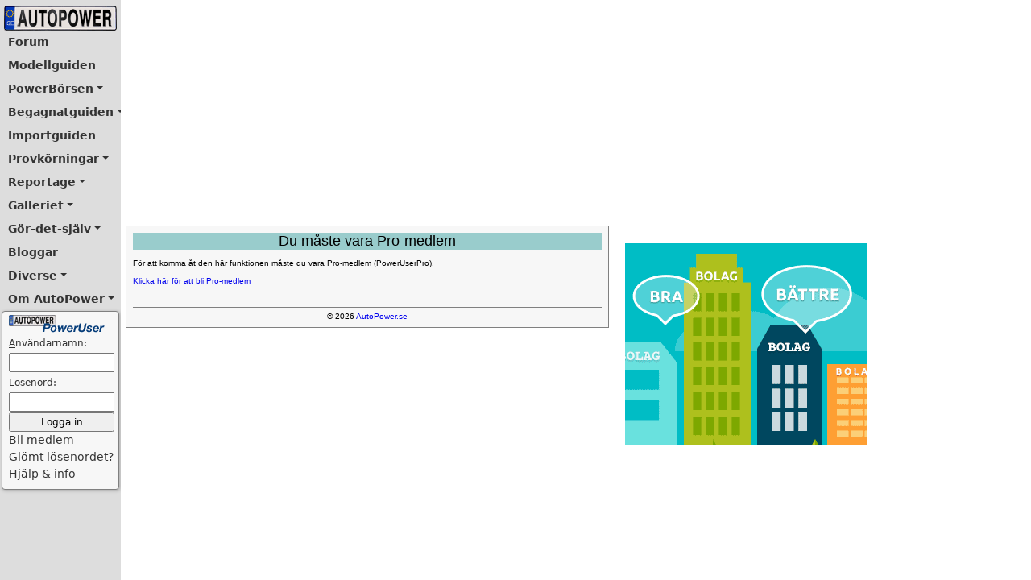

--- FILE ---
content_type: text/html; Charset=utf-8
request_url: https://www.autopower.se/?oppna=/poweruser/powerpolare.asp?id=66504
body_size: 1023
content:

<?xml version="1.0" encoding="utf-8" ?>
<!DOCTYPE HTML PUBLIC "-//W3C//DTD HTML 4.01 Frameset//EN" "http://www.w3.org/TR/html4/frameset.dtd">
<html lang="sv">
<head>
	<!-- Google tag (gtag.js) -->
	<script type="text/javascript" async src="https://www.googletagmanager.com/gtag/js?id=GT-K48G897"></script>
	<script type="text/javascript">
	  window.dataLayer = window.dataLayer || [];
	  function gtag(){dataLayer.push(arguments);}
	  gtag('js', new Date());

	  gtag('config', 'GT-K48G897');
	</script>

	<link rel="shortcut icon" type="image/png" href="/favicons/android-chrome-192x192.png">
	<link rel="apple-touch-icon" href="/favicons/android-chrome-192x192.png">
	<title>//AutoPower.se - Skandinaviens största oberoende märkesinriktade bilsajt</title>
	<meta name="description" content="AutoPower - Din BMW sida på nätet. Sveriges största samlingsplats för BMW-intresserade. PowerBörsen annonsmarknad för begagnade BMW och delar.">
</head>

<frameset cols="150,*">
	<frame src="/nav.asp" name="nav" scrolling="no" title="Meny" frameborder="0" style="border-width: 0px; border: none;" noresize="noresize">
	<frame src="/poweruser/powerpolare.asp?id=66504" name="welcome" id="main" marginheight="0" scrolling="yes" title="Informationsyta" frameborder="0" style="border-width: 0px; border: none;">
	<noframes>
		<body background="bilder/bmwbkgrnd.gif" bgcolor="#ffffff">
			<div align="center">
				<h2>Välkommen till AutoPower - Din BMW sida på nätet</h2>
				<br>
				Sveriges största samlingsplats för BMW intresserade och entusiaster.<br>
				Här hittar du även PowerBörsen - Sveriges stärsta annonsmarknad för begagnade BMW och delar.<br>
				<br>
				Tyvärr använder du en webläsare som inte klarar frames (ramar).<br>
				<br>
				Du kan dock navigera här genom att att gå till <a href="nav.asp">menyn</a>
			</div>
		</body>
	</noframes>
</frameset>


</html>


--- FILE ---
content_type: text/html; Charset=iso-8859-1
request_url: https://www.autopower.se/poweruser/powerpolare.asp?id=66504
body_size: 1581
content:

<!DOCTYPE HTML PUBLIC "-//W3C//DTD HTML 4.01 Transitional//EN" "http://www.w3.org/TR/html4/loose.dtd">
<html>
<head>

<!-- Google tag (gtag.js) -->
<script async src="https://www.googletagmanager.com/gtag/js?id=GT-K48G897"></script>
<script>
  window.dataLayer = window.dataLayer || [];
  function gtag(){dataLayer.push(arguments);}
  gtag('js', new Date());

  gtag('config', 'GT-K48G897');
</script>

<SCRIPT LANGUAGE="JavaScript" type="text/javascript"><!--
if (window == top) top.location.href = "/?oppna=/poweruser/powerpolare.asp?id=66504";
// -->
</SCRIPT>



<title>AutoPower PowerUser</title>

<script language="JavaScript" type="text/javascript"><!--
var fonster

function openWindow(url) {
  popupWin = window.open(url, 'new_page', 'width=700,height=600,toolbar=no,scrollbars=yes,resizable=yes')
}

function FixaTopicBilder() {
	if (document.images) {
		var ny = new Image(); r = 0; max = document.images.length;
		ny.src = "https://www.autopower.se/forum/new_t.gif"
		
		for (;r < max; r++) {
			if (document.images[r].name == 'folder' && 
				document.cookie.indexOf(document.images[r].id) == -1) {
					document.images[r].src = ny.src;
			}
		}
	}
}
// -->
</script>

<LINK rel="stylesheet" type="text/css" href="/mall.css" title="style">


</head>

<BODY style="margin-left: 0px; margin-top: 0px;" bgColor="#FFFFFF" >


<table width="100%" border="0" cellspacing="0" cellpadding="0"><tr><td valign="top" width="600">



<table border="0" cellpadding="0" cellspacing="0" width="620">
	<tr>
		<td height="280" width="100%" align="center"><script async src="https://pagead2.googlesyndication.com/pagead/js/adsbygoogle.js?client=ca-pub-8986965896194985"
	crossorigin="anonymous"></script>
<!-- Responsiv 2023 -->
<ins class="adsbygoogle"
	style="display: block"
	data-ad-client="ca-pub-8986965896194985"
	data-ad-slot="6869552332"
	data-ad-format="auto"
	data-full-width-responsive="true"></ins>
<script>
     (adsbygoogle = window.adsbygoogle || []).push({});
</script>
</td>
	</tr>
</table>

<TABLE WIDTH="600" BORDER="0" CELLSPACING="8" CELLPADDING="0" CLASS="grayborderbg"><tr><td>


<div class="tabtop" style="text-align: center; font-size: 1.8em;">
	Du måste vara Pro-medlem
</div>

<br>
För att komma åt den här funktionen måste du vara Pro-medlem (PowerUserPro).<br>
<br>

<a href="/poweruser/aktivera.asp">Klicka här för att bli Pro-medlem</a>

<br>
<br>
<br>





<hr noshade size="1">
<center>&copy;&nbsp;2026 <a href="https://www.autopower.se/" target="_top">AutoPower.se</a></center>

</td></tr></table>

</td>

<td valign="top">
<!-- Google -->

<script async src="https://pagead2.googlesyndication.com/pagead/js/adsbygoogle.js?client=ca-pub-8986965896194985" crossorigin="anonymous"></script>
<!-- Vertikal2023 -->
<ins class="adsbygoogle"
	style="display: block"
	data-ad-client="ca-pub-8986965896194985"
	data-ad-slot="4155759081"
	data-ad-format="auto"
	data-full-width-responsive="true"></ins>
<script>
	(adsbygoogle = window.adsbygoogle || []).push({});
</script>

<br>
<br>

<!-- Insplanet -->
<div class="banner">



	<a href="/banhan.asp?redir=89" target="_blank" rel="nofollow">
		<img src="/banhan/insplanet/autopower_ipl_300x250.gif" alt="Insplanet" width="300" height="250">
	</a>



</div>
<br>










</td>

</tr></table>



</body>
</html>


--- FILE ---
content_type: text/html; charset=utf-8
request_url: https://www.google.com/recaptcha/api2/aframe
body_size: 265
content:
<!DOCTYPE HTML><html><head><meta http-equiv="content-type" content="text/html; charset=UTF-8"></head><body><script nonce="0JxYhXBa2V0qji1fH00dyA">/** Anti-fraud and anti-abuse applications only. See google.com/recaptcha */ try{var clients={'sodar':'https://pagead2.googlesyndication.com/pagead/sodar?'};window.addEventListener("message",function(a){try{if(a.source===window.parent){var b=JSON.parse(a.data);var c=clients[b['id']];if(c){var d=document.createElement('img');d.src=c+b['params']+'&rc='+(localStorage.getItem("rc::a")?sessionStorage.getItem("rc::b"):"");window.document.body.appendChild(d);sessionStorage.setItem("rc::e",parseInt(sessionStorage.getItem("rc::e")||0)+1);localStorage.setItem("rc::h",'1769090994206');}}}catch(b){}});window.parent.postMessage("_grecaptcha_ready", "*");}catch(b){}</script></body></html>